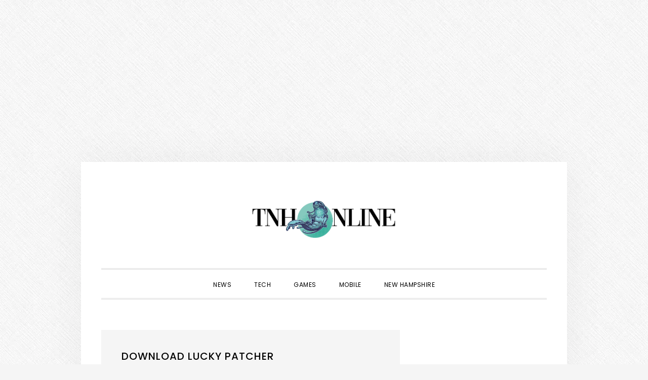

--- FILE ---
content_type: text/html; charset=UTF-8
request_url: https://www.tnhonline.com/tag/download-lucky-patcher/
body_size: 11144
content:
<!DOCTYPE html>
<html lang="en-US">
<head >
<meta charset="UTF-8" />
<meta name="viewport" content="width=device-width, initial-scale=1" />
<meta name='robots' content='noindex, follow' />

	<!-- This site is optimized with the Yoast SEO Premium plugin v21.6 (Yoast SEO v22.7) - https://yoast.com/wordpress/plugins/seo/ -->
	<title>download lucky patcher Archives | TNH Online</title>
	<meta property="og:locale" content="en_US" />
	<meta property="og:type" content="article" />
	<meta property="og:title" content="download lucky patcher Archives" />
	<meta property="og:url" content="https://www.tnhonline.com/tag/download-lucky-patcher/" />
	<meta property="og:site_name" content="TNH Online" />
	<meta property="og:image" content="https://www.tnhonline.com/wp-content/uploads/2018/08/tnh-fb.png" />
	<meta property="og:image:width" content="512" />
	<meta property="og:image:height" content="512" />
	<meta property="og:image:type" content="image/png" />
	<meta name="twitter:card" content="summary_large_image" />
	<meta name="twitter:site" content="@tnhonline" />
	<script type="application/ld+json" class="yoast-schema-graph">{"@context":"https://schema.org","@graph":[{"@type":"CollectionPage","@id":"https://www.tnhonline.com/tag/download-lucky-patcher/","url":"https://www.tnhonline.com/tag/download-lucky-patcher/","name":"download lucky patcher Archives | TNH Online","isPartOf":{"@id":"https://www.tnhonline.com/#website"},"primaryImageOfPage":{"@id":"https://www.tnhonline.com/tag/download-lucky-patcher/#primaryimage"},"image":{"@id":"https://www.tnhonline.com/tag/download-lucky-patcher/#primaryimage"},"thumbnailUrl":"https://www.tnhonline.com/wp-content/uploads/2018/03/Lucky-Patcher-Original-Full-Version-APK-Download-e1522256855232.jpeg","breadcrumb":{"@id":"https://www.tnhonline.com/tag/download-lucky-patcher/#breadcrumb"},"inLanguage":"en-US"},{"@type":"ImageObject","inLanguage":"en-US","@id":"https://www.tnhonline.com/tag/download-lucky-patcher/#primaryimage","url":"https://www.tnhonline.com/wp-content/uploads/2018/03/Lucky-Patcher-Original-Full-Version-APK-Download-e1522256855232.jpeg","contentUrl":"https://www.tnhonline.com/wp-content/uploads/2018/03/Lucky-Patcher-Original-Full-Version-APK-Download-e1522256855232.jpeg","width":1028,"height":595,"caption":"Lucky Patcher Original Full Version APK Download"},{"@type":"BreadcrumbList","@id":"https://www.tnhonline.com/tag/download-lucky-patcher/#breadcrumb","itemListElement":[{"@type":"ListItem","position":1,"name":"Home","item":"https://www.tnhonline.com/"},{"@type":"ListItem","position":2,"name":"download lucky patcher"}]},{"@type":"WebSite","@id":"https://www.tnhonline.com/#website","url":"https://www.tnhonline.com/","name":"TNH Online","description":"Disrupting the Disruptors","publisher":{"@id":"https://www.tnhonline.com/#organization"},"potentialAction":[{"@type":"SearchAction","target":{"@type":"EntryPoint","urlTemplate":"https://www.tnhonline.com/?s={search_term_string}"},"query-input":"required name=search_term_string"}],"inLanguage":"en-US"},{"@type":"Organization","@id":"https://www.tnhonline.com/#organization","name":"The New Hampshire","url":"https://www.tnhonline.com/","logo":{"@type":"ImageObject","inLanguage":"en-US","@id":"https://www.tnhonline.com/#/schema/logo/image/","url":"https://www.tnhonline.com/wp-content/uploads/2019/05/tnhonline-schema-1.png","contentUrl":"https://www.tnhonline.com/wp-content/uploads/2019/05/tnhonline-schema-1.png","width":600,"height":60,"caption":"The New Hampshire"},"image":{"@id":"https://www.tnhonline.com/#/schema/logo/image/"},"sameAs":["https://www.facebook.com/tnhonline/","https://x.com/tnhonline"]}]}</script>
	<!-- / Yoast SEO Premium plugin. -->


<link rel='dns-prefetch' href='//www.googletagmanager.com' />
<link rel='dns-prefetch' href='//fonts.googleapis.com' />
<link rel='dns-prefetch' href='//code.ionicframework.com' />
<link rel="alternate" type="application/rss+xml" title="TNH Online &raquo; Feed" href="https://www.tnhonline.com/feed/" />
<link rel="alternate" type="application/rss+xml" title="TNH Online &raquo; Comments Feed" href="https://www.tnhonline.com/comments/feed/" />
<link rel="alternate" type="application/rss+xml" title="TNH Online &raquo; download lucky patcher Tag Feed" href="https://www.tnhonline.com/tag/download-lucky-patcher/feed/" />
<script type="text/javascript">
/* <![CDATA[ */
window._wpemojiSettings = {"baseUrl":"https:\/\/s.w.org\/images\/core\/emoji\/14.0.0\/72x72\/","ext":".png","svgUrl":"https:\/\/s.w.org\/images\/core\/emoji\/14.0.0\/svg\/","svgExt":".svg","source":{"concatemoji":"https:\/\/www.tnhonline.com\/wp-includes\/js\/wp-emoji-release.min.js?ver=6.4.7"}};
/*! This file is auto-generated */
!function(i,n){var o,s,e;function c(e){try{var t={supportTests:e,timestamp:(new Date).valueOf()};sessionStorage.setItem(o,JSON.stringify(t))}catch(e){}}function p(e,t,n){e.clearRect(0,0,e.canvas.width,e.canvas.height),e.fillText(t,0,0);var t=new Uint32Array(e.getImageData(0,0,e.canvas.width,e.canvas.height).data),r=(e.clearRect(0,0,e.canvas.width,e.canvas.height),e.fillText(n,0,0),new Uint32Array(e.getImageData(0,0,e.canvas.width,e.canvas.height).data));return t.every(function(e,t){return e===r[t]})}function u(e,t,n){switch(t){case"flag":return n(e,"\ud83c\udff3\ufe0f\u200d\u26a7\ufe0f","\ud83c\udff3\ufe0f\u200b\u26a7\ufe0f")?!1:!n(e,"\ud83c\uddfa\ud83c\uddf3","\ud83c\uddfa\u200b\ud83c\uddf3")&&!n(e,"\ud83c\udff4\udb40\udc67\udb40\udc62\udb40\udc65\udb40\udc6e\udb40\udc67\udb40\udc7f","\ud83c\udff4\u200b\udb40\udc67\u200b\udb40\udc62\u200b\udb40\udc65\u200b\udb40\udc6e\u200b\udb40\udc67\u200b\udb40\udc7f");case"emoji":return!n(e,"\ud83e\udef1\ud83c\udffb\u200d\ud83e\udef2\ud83c\udfff","\ud83e\udef1\ud83c\udffb\u200b\ud83e\udef2\ud83c\udfff")}return!1}function f(e,t,n){var r="undefined"!=typeof WorkerGlobalScope&&self instanceof WorkerGlobalScope?new OffscreenCanvas(300,150):i.createElement("canvas"),a=r.getContext("2d",{willReadFrequently:!0}),o=(a.textBaseline="top",a.font="600 32px Arial",{});return e.forEach(function(e){o[e]=t(a,e,n)}),o}function t(e){var t=i.createElement("script");t.src=e,t.defer=!0,i.head.appendChild(t)}"undefined"!=typeof Promise&&(o="wpEmojiSettingsSupports",s=["flag","emoji"],n.supports={everything:!0,everythingExceptFlag:!0},e=new Promise(function(e){i.addEventListener("DOMContentLoaded",e,{once:!0})}),new Promise(function(t){var n=function(){try{var e=JSON.parse(sessionStorage.getItem(o));if("object"==typeof e&&"number"==typeof e.timestamp&&(new Date).valueOf()<e.timestamp+604800&&"object"==typeof e.supportTests)return e.supportTests}catch(e){}return null}();if(!n){if("undefined"!=typeof Worker&&"undefined"!=typeof OffscreenCanvas&&"undefined"!=typeof URL&&URL.createObjectURL&&"undefined"!=typeof Blob)try{var e="postMessage("+f.toString()+"("+[JSON.stringify(s),u.toString(),p.toString()].join(",")+"));",r=new Blob([e],{type:"text/javascript"}),a=new Worker(URL.createObjectURL(r),{name:"wpTestEmojiSupports"});return void(a.onmessage=function(e){c(n=e.data),a.terminate(),t(n)})}catch(e){}c(n=f(s,u,p))}t(n)}).then(function(e){for(var t in e)n.supports[t]=e[t],n.supports.everything=n.supports.everything&&n.supports[t],"flag"!==t&&(n.supports.everythingExceptFlag=n.supports.everythingExceptFlag&&n.supports[t]);n.supports.everythingExceptFlag=n.supports.everythingExceptFlag&&!n.supports.flag,n.DOMReady=!1,n.readyCallback=function(){n.DOMReady=!0}}).then(function(){return e}).then(function(){var e;n.supports.everything||(n.readyCallback(),(e=n.source||{}).concatemoji?t(e.concatemoji):e.wpemoji&&e.twemoji&&(t(e.twemoji),t(e.wpemoji)))}))}((window,document),window._wpemojiSettings);
/* ]]> */
</script>
<link rel='alternate stylesheet' id='powerkit-icons-css' href='https://www.tnhonline.com/wp-content/plugins/powerkit/assets/fonts/powerkit-icons.woff?ver=2.9.3' type='text/css' as='font' type='font/wof' crossorigin />
<link rel='stylesheet' id='powerkit-css' href='https://www.tnhonline.com/wp-content/plugins/powerkit/assets/css/powerkit.css?ver=2.9.3' type='text/css' media='all' />
<link rel='stylesheet' id='daily-dish-pro-css' href='https://www.tnhonline.com/wp-content/themes/daily-dish-pro/style.css?ver=2.0.0' type='text/css' media='all' />
<style id='daily-dish-pro-inline-css' type='text/css'>


		a,
		p.entry-meta a:focus,
		p.entry-meta a:hover,
		.breadcrumb a:focus,
		.breadcrumb a:hover,
		.entry-title a:focus,
		.entry-title a:hover,
		.genesis-nav-menu a:focus,
		.genesis-nav-menu a:hover,
		.genesis-nav-menu .current-menu-item > a,
		.nav-primary .genesis-nav-menu .sub-menu a:focus,
		.nav-primary .genesis-nav-menu .sub-menu a:hover,
		.nav-secondary .genesis-nav-menu .sub-menu a:focus,
		.nav-secondary .genesis-nav-menu .sub-menu a:hover,
		.nav-secondary .genesis-nav-menu .sub-menu .current-menu-item > a:focus,
		.nav-secondary .genesis-nav-menu .sub-menu .current-menu-item > a:hover,
		.nav-secondary .genesis-nav-menu a:focus,
		.nav-secondary .genesis-nav-menu a:hover,
		.site-footer a:focus,
		.site-footer a:hover {
			color: #026ce5;
		}

		@media only screen and ( max-width: 768px ) {
			.genesis-responsive-menu .genesis-nav-menu a:focus,
			.genesis-responsive-menu .genesis-nav-menu a:hover,
			.genesis-responsive-menu .genesis-nav-menu .sub-menu .menu-item a:focus,
			.genesis-responsive-menu .genesis-nav-menu .sub-menu .menu-item a:hover,
			.menu-toggle:focus,
			.menu-toggle:hover,
			.nav-primary .sub-menu-toggle:focus,
			.nav-primary .sub-menu-toggle:hover,
			.sub-menu-toggle:focus,
			.sub-menu-toggle:hover,
			#genesis-mobile-nav-primary:focus,
			#genesis-mobile-nav-primary:hover {
				color: #026ce5;
			}
		}

		

		button:focus,
		button:hover,
		button.secondary,
		input[type="button"].secondary,
		input[type="button"]:focus,
		input[type="button"]:hover,
		input[type="reset"]:focus,
		input[type="reset"]:hover,
		input[type="reset"].secondary,
		input[type="submit"]:focus,
		input[type="submit"]:hover,
		input[type="submit"].secondary,
		.archive-pagination li a:focus,
		.archive-pagination li a:hover,
		.archive-pagination .active a,
		.button:focus,
		.button:hover,
		.button.secondary,
		.entry-content .button:focus,
		.entry-content .button:hover,
		.enews-widget input[type="submit"]:focus,
		.enews-widget input[type="submit"]:hover {
			background-color: #02d6a4;
			color: #333333;
		}

		.nav-primary .genesis-nav-menu .sub-menu a:focus,
		.nav-primary .genesis-nav-menu .sub-menu a:hover,
		.nav-primary .genesis-nav-menu .sub-menu .current-menu-item > a:focus,
		.nav-primary .genesis-nav-menu .sub-menu .current-menu-item > a:hover,
		.nav-secondary .genesis-nav-menu a:focus,
		.nav-secondary .genesis-nav-menu a:hover,
		.nav-secondary .genesis-nav-menu .current-menu-item > a,
		.nav-secondary .genesis-nav-menu .sub-menu .current-menu-item > a:focus,
		.nav-secondary .genesis-nav-menu .sub-menu .current-menu-item > a:hover {
			color: #02d6a4;
		}

		@media only screen and ( max-width: 768px ) {
			.nav-secondary.genesis-responsive-menu .genesis-nav-menu .sub-menu .menu-item a:focus,
			.nav-secondary.genesis-responsive-menu .genesis-nav-menu .sub-menu .menu-item a:hover,
			.nav-secondary .sub-menu-toggle:focus,
			.nav-secondary .sub-menu-toggle:hover,
			#genesis-mobile-nav-secondary:focus,
			#genesis-mobile-nav-secondary:hover {
				color: #02d6a4;
			}
		}
		
</style>
<style id='wp-emoji-styles-inline-css' type='text/css'>

	img.wp-smiley, img.emoji {
		display: inline !important;
		border: none !important;
		box-shadow: none !important;
		height: 1em !important;
		width: 1em !important;
		margin: 0 0.07em !important;
		vertical-align: -0.1em !important;
		background: none !important;
		padding: 0 !important;
	}
</style>
<link rel='stylesheet' id='wp-block-library-css' href='https://www.tnhonline.com/wp-includes/css/dist/block-library/style.min.css?ver=6.4.7' type='text/css' media='all' />
<style id='classic-theme-styles-inline-css' type='text/css'>
/*! This file is auto-generated */
.wp-block-button__link{color:#fff;background-color:#32373c;border-radius:9999px;box-shadow:none;text-decoration:none;padding:calc(.667em + 2px) calc(1.333em + 2px);font-size:1.125em}.wp-block-file__button{background:#32373c;color:#fff;text-decoration:none}
</style>
<style id='global-styles-inline-css' type='text/css'>
body{--wp--preset--color--black: #000000;--wp--preset--color--cyan-bluish-gray: #abb8c3;--wp--preset--color--white: #ffffff;--wp--preset--color--pale-pink: #f78da7;--wp--preset--color--vivid-red: #cf2e2e;--wp--preset--color--luminous-vivid-orange: #ff6900;--wp--preset--color--luminous-vivid-amber: #fcb900;--wp--preset--color--light-green-cyan: #7bdcb5;--wp--preset--color--vivid-green-cyan: #00d084;--wp--preset--color--pale-cyan-blue: #8ed1fc;--wp--preset--color--vivid-cyan-blue: #0693e3;--wp--preset--color--vivid-purple: #9b51e0;--wp--preset--gradient--vivid-cyan-blue-to-vivid-purple: linear-gradient(135deg,rgba(6,147,227,1) 0%,rgb(155,81,224) 100%);--wp--preset--gradient--light-green-cyan-to-vivid-green-cyan: linear-gradient(135deg,rgb(122,220,180) 0%,rgb(0,208,130) 100%);--wp--preset--gradient--luminous-vivid-amber-to-luminous-vivid-orange: linear-gradient(135deg,rgba(252,185,0,1) 0%,rgba(255,105,0,1) 100%);--wp--preset--gradient--luminous-vivid-orange-to-vivid-red: linear-gradient(135deg,rgba(255,105,0,1) 0%,rgb(207,46,46) 100%);--wp--preset--gradient--very-light-gray-to-cyan-bluish-gray: linear-gradient(135deg,rgb(238,238,238) 0%,rgb(169,184,195) 100%);--wp--preset--gradient--cool-to-warm-spectrum: linear-gradient(135deg,rgb(74,234,220) 0%,rgb(151,120,209) 20%,rgb(207,42,186) 40%,rgb(238,44,130) 60%,rgb(251,105,98) 80%,rgb(254,248,76) 100%);--wp--preset--gradient--blush-light-purple: linear-gradient(135deg,rgb(255,206,236) 0%,rgb(152,150,240) 100%);--wp--preset--gradient--blush-bordeaux: linear-gradient(135deg,rgb(254,205,165) 0%,rgb(254,45,45) 50%,rgb(107,0,62) 100%);--wp--preset--gradient--luminous-dusk: linear-gradient(135deg,rgb(255,203,112) 0%,rgb(199,81,192) 50%,rgb(65,88,208) 100%);--wp--preset--gradient--pale-ocean: linear-gradient(135deg,rgb(255,245,203) 0%,rgb(182,227,212) 50%,rgb(51,167,181) 100%);--wp--preset--gradient--electric-grass: linear-gradient(135deg,rgb(202,248,128) 0%,rgb(113,206,126) 100%);--wp--preset--gradient--midnight: linear-gradient(135deg,rgb(2,3,129) 0%,rgb(40,116,252) 100%);--wp--preset--font-size--small: 13px;--wp--preset--font-size--medium: 20px;--wp--preset--font-size--large: 36px;--wp--preset--font-size--x-large: 42px;--wp--preset--spacing--20: 0.44rem;--wp--preset--spacing--30: 0.67rem;--wp--preset--spacing--40: 1rem;--wp--preset--spacing--50: 1.5rem;--wp--preset--spacing--60: 2.25rem;--wp--preset--spacing--70: 3.38rem;--wp--preset--spacing--80: 5.06rem;--wp--preset--shadow--natural: 6px 6px 9px rgba(0, 0, 0, 0.2);--wp--preset--shadow--deep: 12px 12px 50px rgba(0, 0, 0, 0.4);--wp--preset--shadow--sharp: 6px 6px 0px rgba(0, 0, 0, 0.2);--wp--preset--shadow--outlined: 6px 6px 0px -3px rgba(255, 255, 255, 1), 6px 6px rgba(0, 0, 0, 1);--wp--preset--shadow--crisp: 6px 6px 0px rgba(0, 0, 0, 1);}:where(.is-layout-flex){gap: 0.5em;}:where(.is-layout-grid){gap: 0.5em;}body .is-layout-flow > .alignleft{float: left;margin-inline-start: 0;margin-inline-end: 2em;}body .is-layout-flow > .alignright{float: right;margin-inline-start: 2em;margin-inline-end: 0;}body .is-layout-flow > .aligncenter{margin-left: auto !important;margin-right: auto !important;}body .is-layout-constrained > .alignleft{float: left;margin-inline-start: 0;margin-inline-end: 2em;}body .is-layout-constrained > .alignright{float: right;margin-inline-start: 2em;margin-inline-end: 0;}body .is-layout-constrained > .aligncenter{margin-left: auto !important;margin-right: auto !important;}body .is-layout-constrained > :where(:not(.alignleft):not(.alignright):not(.alignfull)){max-width: var(--wp--style--global--content-size);margin-left: auto !important;margin-right: auto !important;}body .is-layout-constrained > .alignwide{max-width: var(--wp--style--global--wide-size);}body .is-layout-flex{display: flex;}body .is-layout-flex{flex-wrap: wrap;align-items: center;}body .is-layout-flex > *{margin: 0;}body .is-layout-grid{display: grid;}body .is-layout-grid > *{margin: 0;}:where(.wp-block-columns.is-layout-flex){gap: 2em;}:where(.wp-block-columns.is-layout-grid){gap: 2em;}:where(.wp-block-post-template.is-layout-flex){gap: 1.25em;}:where(.wp-block-post-template.is-layout-grid){gap: 1.25em;}.has-black-color{color: var(--wp--preset--color--black) !important;}.has-cyan-bluish-gray-color{color: var(--wp--preset--color--cyan-bluish-gray) !important;}.has-white-color{color: var(--wp--preset--color--white) !important;}.has-pale-pink-color{color: var(--wp--preset--color--pale-pink) !important;}.has-vivid-red-color{color: var(--wp--preset--color--vivid-red) !important;}.has-luminous-vivid-orange-color{color: var(--wp--preset--color--luminous-vivid-orange) !important;}.has-luminous-vivid-amber-color{color: var(--wp--preset--color--luminous-vivid-amber) !important;}.has-light-green-cyan-color{color: var(--wp--preset--color--light-green-cyan) !important;}.has-vivid-green-cyan-color{color: var(--wp--preset--color--vivid-green-cyan) !important;}.has-pale-cyan-blue-color{color: var(--wp--preset--color--pale-cyan-blue) !important;}.has-vivid-cyan-blue-color{color: var(--wp--preset--color--vivid-cyan-blue) !important;}.has-vivid-purple-color{color: var(--wp--preset--color--vivid-purple) !important;}.has-black-background-color{background-color: var(--wp--preset--color--black) !important;}.has-cyan-bluish-gray-background-color{background-color: var(--wp--preset--color--cyan-bluish-gray) !important;}.has-white-background-color{background-color: var(--wp--preset--color--white) !important;}.has-pale-pink-background-color{background-color: var(--wp--preset--color--pale-pink) !important;}.has-vivid-red-background-color{background-color: var(--wp--preset--color--vivid-red) !important;}.has-luminous-vivid-orange-background-color{background-color: var(--wp--preset--color--luminous-vivid-orange) !important;}.has-luminous-vivid-amber-background-color{background-color: var(--wp--preset--color--luminous-vivid-amber) !important;}.has-light-green-cyan-background-color{background-color: var(--wp--preset--color--light-green-cyan) !important;}.has-vivid-green-cyan-background-color{background-color: var(--wp--preset--color--vivid-green-cyan) !important;}.has-pale-cyan-blue-background-color{background-color: var(--wp--preset--color--pale-cyan-blue) !important;}.has-vivid-cyan-blue-background-color{background-color: var(--wp--preset--color--vivid-cyan-blue) !important;}.has-vivid-purple-background-color{background-color: var(--wp--preset--color--vivid-purple) !important;}.has-black-border-color{border-color: var(--wp--preset--color--black) !important;}.has-cyan-bluish-gray-border-color{border-color: var(--wp--preset--color--cyan-bluish-gray) !important;}.has-white-border-color{border-color: var(--wp--preset--color--white) !important;}.has-pale-pink-border-color{border-color: var(--wp--preset--color--pale-pink) !important;}.has-vivid-red-border-color{border-color: var(--wp--preset--color--vivid-red) !important;}.has-luminous-vivid-orange-border-color{border-color: var(--wp--preset--color--luminous-vivid-orange) !important;}.has-luminous-vivid-amber-border-color{border-color: var(--wp--preset--color--luminous-vivid-amber) !important;}.has-light-green-cyan-border-color{border-color: var(--wp--preset--color--light-green-cyan) !important;}.has-vivid-green-cyan-border-color{border-color: var(--wp--preset--color--vivid-green-cyan) !important;}.has-pale-cyan-blue-border-color{border-color: var(--wp--preset--color--pale-cyan-blue) !important;}.has-vivid-cyan-blue-border-color{border-color: var(--wp--preset--color--vivid-cyan-blue) !important;}.has-vivid-purple-border-color{border-color: var(--wp--preset--color--vivid-purple) !important;}.has-vivid-cyan-blue-to-vivid-purple-gradient-background{background: var(--wp--preset--gradient--vivid-cyan-blue-to-vivid-purple) !important;}.has-light-green-cyan-to-vivid-green-cyan-gradient-background{background: var(--wp--preset--gradient--light-green-cyan-to-vivid-green-cyan) !important;}.has-luminous-vivid-amber-to-luminous-vivid-orange-gradient-background{background: var(--wp--preset--gradient--luminous-vivid-amber-to-luminous-vivid-orange) !important;}.has-luminous-vivid-orange-to-vivid-red-gradient-background{background: var(--wp--preset--gradient--luminous-vivid-orange-to-vivid-red) !important;}.has-very-light-gray-to-cyan-bluish-gray-gradient-background{background: var(--wp--preset--gradient--very-light-gray-to-cyan-bluish-gray) !important;}.has-cool-to-warm-spectrum-gradient-background{background: var(--wp--preset--gradient--cool-to-warm-spectrum) !important;}.has-blush-light-purple-gradient-background{background: var(--wp--preset--gradient--blush-light-purple) !important;}.has-blush-bordeaux-gradient-background{background: var(--wp--preset--gradient--blush-bordeaux) !important;}.has-luminous-dusk-gradient-background{background: var(--wp--preset--gradient--luminous-dusk) !important;}.has-pale-ocean-gradient-background{background: var(--wp--preset--gradient--pale-ocean) !important;}.has-electric-grass-gradient-background{background: var(--wp--preset--gradient--electric-grass) !important;}.has-midnight-gradient-background{background: var(--wp--preset--gradient--midnight) !important;}.has-small-font-size{font-size: var(--wp--preset--font-size--small) !important;}.has-medium-font-size{font-size: var(--wp--preset--font-size--medium) !important;}.has-large-font-size{font-size: var(--wp--preset--font-size--large) !important;}.has-x-large-font-size{font-size: var(--wp--preset--font-size--x-large) !important;}
.wp-block-navigation a:where(:not(.wp-element-button)){color: inherit;}
:where(.wp-block-post-template.is-layout-flex){gap: 1.25em;}:where(.wp-block-post-template.is-layout-grid){gap: 1.25em;}
:where(.wp-block-columns.is-layout-flex){gap: 2em;}:where(.wp-block-columns.is-layout-grid){gap: 2em;}
.wp-block-pullquote{font-size: 1.5em;line-height: 1.6;}
</style>
<link rel='stylesheet' id='powerkit-lazyload-css' href='https://www.tnhonline.com/wp-content/plugins/powerkit/modules/lazyload/public/css/public-powerkit-lazyload.css?ver=2.9.3' type='text/css' media='all' />
<link rel='stylesheet' id='daily-dish-google-fonts-css' href='//fonts.googleapis.com/css?family=Cormorant%3A400%2C400i%2C700%2C700i%7CPoppins%3A300%2C400%2C500%2C700&#038;ver=2.0.0' type='text/css' media='all' />
<link rel='stylesheet' id='daily-dish-ionicons-css' href='//code.ionicframework.com/ionicons/2.0.1/css/ionicons.min.css?ver=2.0.0' type='text/css' media='all' />
<link rel='stylesheet' id='searchwp-forms-css' href='https://www.tnhonline.com/wp-content/plugins/searchwp-live-ajax-search/assets/styles/frontend/search-forms.css?ver=1.8.2' type='text/css' media='all' />
<link rel='stylesheet' id='searchwp-live-search-css' href='https://www.tnhonline.com/wp-content/plugins/searchwp-live-ajax-search/assets/styles/style.css?ver=1.8.2' type='text/css' media='all' />
<style id='searchwp-live-search-inline-css' type='text/css'>
.searchwp-live-search-result .searchwp-live-search-result--title a {
  font-size: 16px;
}
.searchwp-live-search-result .searchwp-live-search-result--price {
  font-size: 14px;
}
.searchwp-live-search-result .searchwp-live-search-result--add-to-cart .button {
  font-size: 14px;
}

</style>
<script type="text/javascript" src="https://www.tnhonline.com/wp-includes/js/jquery/jquery.min.js?ver=3.7.1" id="jquery-core-js"></script>
<script type="text/javascript" src="https://www.tnhonline.com/wp-includes/js/jquery/jquery-migrate.min.js?ver=3.4.1" id="jquery-migrate-js"></script>

<!-- Google tag (gtag.js) snippet added by Site Kit -->
<!-- Google Analytics snippet added by Site Kit -->
<script type="text/javascript" src="https://www.googletagmanager.com/gtag/js?id=G-01EJXNCF2J" id="google_gtagjs-js" async></script>
<script type="text/javascript" id="google_gtagjs-js-after">
/* <![CDATA[ */
window.dataLayer = window.dataLayer || [];function gtag(){dataLayer.push(arguments);}
gtag("set","linker",{"domains":["www.tnhonline.com"]});
gtag("js", new Date());
gtag("set", "developer_id.dZTNiMT", true);
gtag("config", "G-01EJXNCF2J");
/* ]]> */
</script>
<link rel="https://api.w.org/" href="https://www.tnhonline.com/wp-json/" /><link rel="alternate" type="application/json" href="https://www.tnhonline.com/wp-json/wp/v2/tags/2689" /><link rel="EditURI" type="application/rsd+xml" title="RSD" href="https://www.tnhonline.com/xmlrpc.php?rsd" />
<meta name="generator" content="WordPress 6.4.7" />
<meta name="generator" content="Site Kit by Google 1.170.0" />		<link rel="manifest" href="https://www.tnhonline.com/wp-json/wp/v2/web-app-manifest">
					<meta name="theme-color" content="#f5f5f5">
								<meta name="apple-mobile-web-app-capable" content="yes">
				<meta name="mobile-web-app-capable" content="yes">

				<link rel="apple-touch-startup-image" href="https://www.tnhonline.com/wp-content/uploads/2019/02/cropped-tnh-fb-1-300x300.png">

				<meta name="apple-mobile-web-app-title" content="TNH Online">
		<meta name="application-name" content="TNH Online">
		<style type="text/css">.site-title a { background: url(https://www.tnhonline.com/wp-content/uploads/2018/08/site-logo.png) no-repeat !important; }</style>
<style type="text/css">.recentcomments a{display:inline !important;padding:0 !important;margin:0 !important;}</style><style type="text/css" id="custom-background-css">
body.custom-background { background-image: url("https://www.tnhonline.com/wp-content/themes/daily-dish-pro/images/bg.png"); background-position: left top; background-size: auto; background-repeat: repeat; background-attachment: fixed; }
</style>
	<link rel="icon" href="https://www.tnhonline.com/wp-content/uploads/2019/02/cropped-tnh-fb-1-150x150.png" sizes="32x32" />
<link rel="icon" href="https://www.tnhonline.com/wp-content/uploads/2019/02/cropped-tnh-fb-1-300x300.png" sizes="192x192" />
<link rel="apple-touch-icon" href="https://www.tnhonline.com/wp-content/uploads/2019/02/cropped-tnh-fb-1-300x300.png" />
<meta name="msapplication-TileImage" content="https://www.tnhonline.com/wp-content/uploads/2019/02/cropped-tnh-fb-1-300x300.png" />
<style id="kirki-inline-styles"></style></head>
<body class="archive tag tag-download-lucky-patcher tag-2689 custom-background custom-header header-image header-full-width content-sidebar genesis-breadcrumbs-hidden genesis-footer-widgets-hidden"><div class="before-header"><div class="wrap"><section id="custom_html-5" class="widget_text widget widget_custom_html"><div class="widget_text widget-wrap"><div class="textwidget custom-html-widget"><script async src="https://pagead2.googlesyndication.com/pagead/js/adsbygoogle.js"></script>
<!-- Display Horizontal -->
<ins class="adsbygoogle"
     style="display:block"
     data-ad-client="ca-pub-0148039151175228"
     data-ad-slot="1019006424"
     data-ad-format="auto"
     data-full-width-responsive="true"></ins>
<script>
     (adsbygoogle = window.adsbygoogle || []).push({});
</script></div></div></section>
</div></div><div class="site-container"><ul class="genesis-skip-link"><li><a href="#genesis-nav-primary" class="screen-reader-shortcut"> Skip to primary navigation</a></li><li><a href="#genesis-content" class="screen-reader-shortcut"> Skip to main content</a></li><li><a href="#genesis-sidebar-primary" class="screen-reader-shortcut"> Skip to primary sidebar</a></li></ul><header class="site-header"><div class="wrap"><div class="title-area"><p class="site-title"><a href="https://www.tnhonline.com/">TNH Online</a></p><p class="site-description">Disrupting the Disruptors</p></div></div></header><div class="menu-wrap"><nav class="nav-primary" aria-label="Main" id="genesis-nav-primary"><div class="wrap"><ul id="menu-main-menu" class="menu genesis-nav-menu menu-primary js-superfish"><li id="menu-item-11510" class="menu-item menu-item-type-taxonomy menu-item-object-category menu-item-11510"><a href="https://www.tnhonline.com/news/"><span >News</span></a></li>
<li id="menu-item-10472" class="menu-item menu-item-type-taxonomy menu-item-object-category menu-item-10472"><a href="https://www.tnhonline.com/tech/"><span >Tech</span></a></li>
<li id="menu-item-10467" class="menu-item menu-item-type-taxonomy menu-item-object-category menu-item-10467"><a href="https://www.tnhonline.com/games/"><span >Games</span></a></li>
<li id="menu-item-10468" class="menu-item menu-item-type-taxonomy menu-item-object-category menu-item-10468"><a href="https://www.tnhonline.com/mobile/"><span >Mobile</span></a></li>
<li id="menu-item-11789" class="menu-item menu-item-type-taxonomy menu-item-object-category menu-item-11789"><a href="https://www.tnhonline.com/new-hampshire/"><span >New Hampshire</span></a></li>
</ul></div></nav></div><div class="site-inner"><div class="content-sidebar-wrap"><main class="content" id="genesis-content"><div class="archive-description taxonomy-archive-description taxonomy-description"><h1 class="archive-title">download lucky patcher</h1></div><article class="post-9603 post type-post status-publish format-standard has-post-thumbnail category-apps tag-android tag-download-lucky-patcher tag-lucky-patcher entry" aria-label="Installing Lucky Patcher on ANY Android Phone (Download Links Here)"><header class="entry-header"><h2 class="entry-title"><a class="entry-title-link" rel="bookmark" href="https://www.tnhonline.com/2018/08/29/install-lucky-patcher-with-download-links/">Installing Lucky Patcher on ANY Android Phone (Download Links Here)</a></h2>
<p class="entry-meta"><span class="entry-author"><a href="https://www.tnhonline.com/author/tnhonline/" class="entry-author-link" rel="author"><span class="entry-author-name">TNH Online</span></a></span> &middot; <time class="entry-time">August 29, 2018</time> &middot; <span class="entry-comments-link"><a href="https://www.tnhonline.com/2018/08/29/install-lucky-patcher-with-download-links/#respond">Leave a Comment</a></span> </p></header><div class="entry-content"><a class="entry-image-link" href="https://www.tnhonline.com/2018/08/29/install-lucky-patcher-with-download-links/" aria-hidden="true" tabindex="-1"><img width="340" height="197" src="[data-uri]" class="alignleft post-image entry-image pk-lazyload" alt="Lucky Patcher Original Full Version APK Download" decoding="async" data-pk-sizes="auto" data-ls-sizes="(max-width: 340px) 100vw, 340px" data-pk-src="https://www.tnhonline.com/wp-content/uploads/2018/03/Lucky-Patcher-Original-Full-Version-APK-Download-e1522256855232.jpeg" data-pk-srcset="https://www.tnhonline.com/wp-content/uploads/2018/03/Lucky-Patcher-Original-Full-Version-APK-Download-e1522256855232.jpeg 1028w, https://www.tnhonline.com/wp-content/uploads/2018/03/Lucky-Patcher-Original-Full-Version-APK-Download-e1522256855232-800x463.jpeg 800w, https://www.tnhonline.com/wp-content/uploads/2018/03/Lucky-Patcher-Original-Full-Version-APK-Download-e1522256855232-300x174.jpeg 300w, https://www.tnhonline.com/wp-content/uploads/2018/03/Lucky-Patcher-Original-Full-Version-APK-Download-e1522256855232-768x445.jpeg 768w, https://www.tnhonline.com/wp-content/uploads/2018/03/Lucky-Patcher-Original-Full-Version-APK-Download-e1522256855232-313x181.jpeg 313w" /></a><p>It’s every Android lover’s dream to be able to take full control of different Android games and apps installed on their phones. Most specifically, Android users and gamers would really love it if they could get rid of ads that pop up in the middle of their game or be able to &#x02026; <a href="https://www.tnhonline.com/2018/08/29/install-lucky-patcher-with-download-links/" class="more-link">[Read more...] <span class="screen-reader-text">about Installing Lucky Patcher on ANY Android Phone (Download Links Here)</span></a></p></div><footer class="entry-footer"><p class="entry-meta"><span class="entry-categories">Filed Under: <a href="https://www.tnhonline.com/apps/" rel="category tag">Apps</a></span> <span class="entry-tags">Tagged With: <a href="https://www.tnhonline.com/tag/android/" rel="tag">Android</a>, <a href="https://www.tnhonline.com/tag/download-lucky-patcher/" rel="tag">download lucky patcher</a>, <a href="https://www.tnhonline.com/tag/lucky-patcher/" rel="tag">Lucky Patcher</a></span></p></footer></article><article class="post-10432 post type-post status-publish format-standard has-post-thumbnail category-apps category-tech tag-download-lucky-patcher tag-google-play-store tag-lucky-patcher tag-lucky-patcher-download entry" aria-label="Important Things To Ponder When Deciding To Download Lucky Patcher Or Not"><header class="entry-header"><h2 class="entry-title"><a class="entry-title-link" rel="bookmark" href="https://www.tnhonline.com/2018/08/11/important-things-to-ponder-when-deciding-to-download-lucky-patcher-or-not/">Important Things To Ponder When Deciding To Download Lucky Patcher Or Not</a></h2>
<p class="entry-meta"><span class="entry-author"><a href="https://www.tnhonline.com/author/tnhonline/" class="entry-author-link" rel="author"><span class="entry-author-name">TNH Online</span></a></span> &middot; <time class="entry-time">August 11, 2018</time> &middot; <span class="entry-comments-link"><a href="https://www.tnhonline.com/2018/08/11/important-things-to-ponder-when-deciding-to-download-lucky-patcher-or-not/#respond">Leave a Comment</a></span> </p></header><div class="entry-content"><a class="entry-image-link" href="https://www.tnhonline.com/2018/08/11/important-things-to-ponder-when-deciding-to-download-lucky-patcher-or-not/" aria-hidden="true" tabindex="-1"><img width="340" height="153" src="[data-uri]" class="alignleft post-image entry-image pk-lazyload" alt="Lucky Patcher" decoding="async" loading="lazy" data-pk-sizes="auto" data-ls-sizes="(max-width: 340px) 100vw, 340px" data-pk-src="https://www.tnhonline.com/wp-content/uploads/2018/08/sbenny.com_Lucky_Patcher.jpg" data-pk-srcset="https://www.tnhonline.com/wp-content/uploads/2018/08/sbenny.com_Lucky_Patcher.jpg 592w, https://www.tnhonline.com/wp-content/uploads/2018/08/sbenny.com_Lucky_Patcher-300x135.jpg 300w, https://www.tnhonline.com/wp-content/uploads/2018/08/sbenny.com_Lucky_Patcher-313x141.jpg 313w" /></a><p>There might be some hesitations for those who haven’t tried to root their devices yet just to experience how the Lucky Patcher can be so useful for Android device users.

But that shouldn’t be the reason why you have to say no to the opportunity to take advantage of what the &#x02026; <a href="https://www.tnhonline.com/2018/08/11/important-things-to-ponder-when-deciding-to-download-lucky-patcher-or-not/" class="more-link">[Read more...] <span class="screen-reader-text">about Important Things To Ponder When Deciding To Download Lucky Patcher Or Not</span></a></p></div><footer class="entry-footer"><p class="entry-meta"><span class="entry-categories">Filed Under: <a href="https://www.tnhonline.com/apps/" rel="category tag">Apps</a>, <a href="https://www.tnhonline.com/tech/" rel="category tag">Tech</a></span> <span class="entry-tags">Tagged With: <a href="https://www.tnhonline.com/tag/download-lucky-patcher/" rel="tag">download lucky patcher</a>, <a href="https://www.tnhonline.com/tag/google-play-store/" rel="tag">Google Play Store</a>, <a href="https://www.tnhonline.com/tag/lucky-patcher/" rel="tag">Lucky Patcher</a>, <a href="https://www.tnhonline.com/tag/lucky-patcher-download/" rel="tag">Lucky Patcher Download</a></span></p></footer></article><article class="post-10057 post type-post status-publish format-standard has-post-thumbnail category-apps tag-download-lucky-patcher tag-lucky-patcher entry" aria-label="Lucky Patcher Full Version APK Original Download and Free Installation"><header class="entry-header"><h2 class="entry-title"><a class="entry-title-link" rel="bookmark" href="https://www.tnhonline.com/2018/04/29/lucky-patcher-original-full-version-apk-download-and-install-easily-2/">Lucky Patcher Full Version APK Original Download and Free Installation</a></h2>
<p class="entry-meta"><span class="entry-author"><a href="https://www.tnhonline.com/author/tnhonline/" class="entry-author-link" rel="author"><span class="entry-author-name">TNH Online</span></a></span> &middot; <time class="entry-time">April 29, 2018</time> &middot; <span class="entry-comments-link"><a href="https://www.tnhonline.com/2018/04/29/lucky-patcher-original-full-version-apk-download-and-install-easily-2/#respond">Leave a Comment</a></span> </p></header><div class="entry-content"><a class="entry-image-link" href="https://www.tnhonline.com/2018/04/29/lucky-patcher-original-full-version-apk-download-and-install-easily-2/" aria-hidden="true" tabindex="-1"><img width="340" height="183" src="[data-uri]" class="alignleft post-image entry-image pk-lazyload" alt="lucky patcher" decoding="async" loading="lazy" data-pk-sizes="auto" data-ls-sizes="(max-width: 340px) 100vw, 340px" data-pk-src="https://www.tnhonline.com/wp-content/uploads/2018/04/Lucky-Patcher-7.0.4-1.jpg" data-pk-srcset="https://www.tnhonline.com/wp-content/uploads/2018/04/Lucky-Patcher-7.0.4-1.jpg 800w, https://www.tnhonline.com/wp-content/uploads/2018/04/Lucky-Patcher-7.0.4-1-300x162.jpg 300w, https://www.tnhonline.com/wp-content/uploads/2018/04/Lucky-Patcher-7.0.4-1-768x414.jpg 768w, https://www.tnhonline.com/wp-content/uploads/2018/04/Lucky-Patcher-7.0.4-1-313x169.jpg 313w" /></a><p>Probably, you must have gotten about Lucky Patcher, but still, you might not know exactly how to make use of it. It mainly involves the rooting of your Android phone. However, even without rooting your favorite device, you are able to find ways to use this app.

Firstly, to get &#x02026; <a href="https://www.tnhonline.com/2018/04/29/lucky-patcher-original-full-version-apk-download-and-install-easily-2/" class="more-link">[Read more...] <span class="screen-reader-text">about Lucky Patcher Full Version APK Original Download and Free Installation</span></a></p></div><footer class="entry-footer"><p class="entry-meta"><span class="entry-categories">Filed Under: <a href="https://www.tnhonline.com/apps/" rel="category tag">Apps</a></span> <span class="entry-tags">Tagged With: <a href="https://www.tnhonline.com/tag/download-lucky-patcher/" rel="tag">download lucky patcher</a>, <a href="https://www.tnhonline.com/tag/lucky-patcher/" rel="tag">Lucky Patcher</a></span></p></footer></article><div class='code-block code-block-4' style='margin: 8px 0; clear: both;'>
<script async src="https://pagead2.googlesyndication.com/pagead/js/adsbygoogle.js"></script>
<ins class="adsbygoogle"
     style="display:block"
     data-ad-format="autorelaxed"
     data-ad-client="ca-pub-0148039151175228"
     data-ad-slot="5893210535"></ins>
<script>
     (adsbygoogle = window.adsbygoogle || []).push({});
</script></div>
</main><aside class="sidebar sidebar-primary widget-area" role="complementary" aria-label="Primary Sidebar" id="genesis-sidebar-primary"><h2 class="genesis-sidebar-title screen-reader-text">Primary Sidebar</h2><section id="custom_html-7" class="widget_text widget widget_custom_html"><div class="widget_text widget-wrap"><div class="textwidget custom-html-widget"><script async src="https://pagead2.googlesyndication.com/pagead/js/adsbygoogle.js"></script>
<!-- Square Display -->
<ins class="adsbygoogle"
     style="display:block"
     data-ad-client="ca-pub-0148039151175228"
     data-ad-slot="1294338592"
     data-ad-format="auto"
     data-full-width-responsive="true"></ins>
<script>
     (adsbygoogle = window.adsbygoogle || []).push({});
</script></div></div></section>
<section id="custom_html-3" class="widget_text widget widget_custom_html"><div class="widget_text widget-wrap"><h3 class="widgettitle widget-title">Share your news tips</h3>
<div class="textwidget custom-html-widget"><p>Have a news tip or source related to New Hampshire you want us to check out? Here's how to let us know:</p>

<p>Email the The New Hampshire Online (TNH Online) at tip@tnhonline.com. Please include your name and phone number and a brief report of the tip. If possible, please attach any related documents to back up your story.</p>
</div></div></section>

		<section id="recent-posts-3" class="widget widget_recent_entries"><div class="widget-wrap">
		<h3 class="widgettitle widget-title">Recent Posts</h3>

		<ul>
											<li>
					<a href="https://www.tnhonline.com/2024/12/06/sonic-tomography-unveiling-the-hidden-health-of-urban-trees/">Sonic Tomography: Unveiling the Hidden Health of Urban Trees</a>
									</li>
											<li>
					<a href="https://www.tnhonline.com/2024/05/24/sudden-oak-death-what-is-it/">Sudden Oak Death: What Is It?</a>
									</li>
											<li>
					<a href="https://www.tnhonline.com/2024/02/27/terrazzo-the-timeless-eco-friendly-flooring-solution/">Terrazzo: The Timeless, Eco-Friendly Flooring Solution</a>
									</li>
											<li>
					<a href="https://www.tnhonline.com/2023/12/08/cool-alternative-games-like-slitherio/">Cool Alternative Games Like Slither.io</a>
									</li>
											<li>
					<a href="https://www.tnhonline.com/2023/12/08/10-best-minecraft-mountain-seeds/">10 Best Minecraft Mountain Seeds</a>
									</li>
					</ul>

		</div></section>
<section id="custom_html-8" class="widget_text widget widget_custom_html"><div class="widget_text widget-wrap"><div class="textwidget custom-html-widget"><script async src="https://pagead2.googlesyndication.com/pagead/js/adsbygoogle.js"></script>
<!-- Square Display -->
<ins class="adsbygoogle"
     style="display:block"
     data-ad-client="ca-pub-0148039151175228"
     data-ad-slot="1294338592"
     data-ad-format="auto"
     data-full-width-responsive="true"></ins>
<script>
     (adsbygoogle = window.adsbygoogle || []).push({});
</script></div></div></section>
<section id="recent-comments-3" class="widget widget_recent_comments"><div class="widget-wrap"><h3 class="widgettitle widget-title">Recent Comments</h3>
<ul id="recentcomments"><li class="recentcomments"><span class="comment-author-link">Dalice</span> on <a href="https://www.tnhonline.com/2018/08/16/can-you-really-use-google-play-credits-to-buy-on-amazon/#comment-71695">Can You Really Use Google Play Credits to Buy on Amazon?</a></li><li class="recentcomments"><span class="comment-author-link">Dalice</span> on <a href="https://www.tnhonline.com/2018/08/16/can-you-really-use-google-play-credits-to-buy-on-amazon/#comment-71694">Can You Really Use Google Play Credits to Buy on Amazon?</a></li><li class="recentcomments"><span class="comment-author-link">Carmen Leung</span> on <a href="https://www.tnhonline.com/2018/08/16/can-you-really-use-google-play-credits-to-buy-on-amazon/#comment-69897">Can You Really Use Google Play Credits to Buy on Amazon?</a></li><li class="recentcomments"><span class="comment-author-link">Sol</span> on <a href="https://www.tnhonline.com/2018/08/16/can-you-really-use-google-play-credits-to-buy-on-amazon/#comment-66112">Can You Really Use Google Play Credits to Buy on Amazon?</a></li><li class="recentcomments"><span class="comment-author-link"><a href="http://Wattsap" class="url" rel="ugc external nofollow">Mazhar</a></span> on <a href="https://www.tnhonline.com/2019/02/07/whatsapp-nokia-free-download/#comment-59048">WhatsApp for Nokia Asha Currently Free to Download</a></li></ul></div></section>
</aside></div></div><footer class="site-footer"><div class="wrap"><p>Copyright &#x000A9;&nbsp;2026 · <a href="https://my.studiopress.com/themes/daily-dish/">Daily Dish Pro</a> on <a href="https://www.studiopress.com/">Genesis Framework</a> · <a href="https://wordpress.org/">WordPress</a> · <a rel="nofollow" href="https://www.tnhonline.com/wp-login.php">Log in</a></p></div></footer></div><div class="after-footer"><div class="wrap"><section id="custom_html-9" class="widget_text widget widget_custom_html"><div class="widget_text widget-wrap"><div class="textwidget custom-html-widget"><script async src="https://pagead2.googlesyndication.com/pagead/js/adsbygoogle.js"></script>
<!-- Display Horizontal -->
<ins class="adsbygoogle"
     style="display:block"
     data-ad-client="ca-pub-0148039151175228"
     data-ad-slot="1019006424"
     data-ad-format="auto"
     data-full-width-responsive="true"></ins>
<script>
     (adsbygoogle = window.adsbygoogle || []).push({});
</script></div></div></section>
</div></div>        <style>
            .searchwp-live-search-results {
                opacity: 0;
                transition: opacity .25s ease-in-out;
                -moz-transition: opacity .25s ease-in-out;
                -webkit-transition: opacity .25s ease-in-out;
                height: 0;
                overflow: hidden;
                z-index: 9999995; /* Exceed SearchWP Modal Search Form overlay. */
                position: absolute;
                display: none;
            }

            .searchwp-live-search-results-showing {
                display: block;
                opacity: 1;
                height: auto;
                overflow: auto;
            }

            .searchwp-live-search-no-results {
                padding: 3em 2em 0;
                text-align: center;
            }

            .searchwp-live-search-no-min-chars:after {
                content: "Continue typing";
                display: block;
                text-align: center;
                padding: 2em 2em 0;
            }
        </style>
                <script>
            var _SEARCHWP_LIVE_AJAX_SEARCH_BLOCKS = true;
            var _SEARCHWP_LIVE_AJAX_SEARCH_ENGINE = 'default';
            var _SEARCHWP_LIVE_AJAX_SEARCH_CONFIG = 'default';
        </script>
        	<script type="module">
		import { Workbox } from "https:\/\/www.tnhonline.com\/wp-content\/plugins\/pwa\/wp-includes\/js\/workbox-v7.0.0\/workbox-window.prod.js";

		if ( 'serviceWorker' in navigator ) {
			window.wp = window.wp || {};
			window.wp.serviceWorkerWindow = new Workbox(
				"https:\/\/www.tnhonline.com\/wp.serviceworker",
				{"scope":"\/"}			);
			window.wp.serviceWorkerWindow.register();
		}
	</script>
	<script type="text/javascript" src="https://www.tnhonline.com/wp-content/plugins/powerkit/modules/lazyload/public/js/lazysizes.config.js?ver=6.4.7" id="lazysizes.config-js"></script>
<script type="text/javascript" src="https://www.tnhonline.com/wp-content/plugins/powerkit/modules/lazyload/public/js/lazysizes.min.js?ver=6.4.7" id="lazysizes-js"></script>
<script type="text/javascript" src="https://www.tnhonline.com/wp-includes/js/hoverIntent.min.js?ver=1.10.2" id="hoverIntent-js"></script>
<script type="text/javascript" src="https://www.tnhonline.com/wp-content/themes/genesis/lib/js/menu/superfish.min.js?ver=1.7.10" id="superfish-js"></script>
<script type="text/javascript" src="https://www.tnhonline.com/wp-content/themes/genesis/lib/js/menu/superfish.args.min.js?ver=3.4.0" id="superfish-args-js"></script>
<script type="text/javascript" src="https://www.tnhonline.com/wp-content/themes/genesis/lib/js/skip-links.min.js?ver=3.4.0" id="skip-links-js"></script>
<script type="text/javascript" src="https://www.tnhonline.com/wp-content/themes/daily-dish-pro/js/global.js?ver=1.0.0" id="daily-dish-global-script-js"></script>
<script type="text/javascript" id="daily-dish-responsive-menu-js-extra">
/* <![CDATA[ */
var genesis_responsive_menu = {"mainMenu":"Menu","menuIconClass":"ionicon-before ion-android-menu","subMenu":"Submenu","subMenuIconClass":"ionicon-before ion-android-arrow-dropdown","menuClasses":{"combine":[".nav-secondary",".nav-primary"]}};
/* ]]> */
</script>
<script type="text/javascript" src="https://www.tnhonline.com/wp-content/themes/daily-dish-pro/js/responsive-menus.min.js?ver=2.0.0" id="daily-dish-responsive-menu-js"></script>
<script type="text/javascript" id="swp-live-search-client-js-extra">
/* <![CDATA[ */
var searchwp_live_search_params = [];
searchwp_live_search_params = {"ajaxurl":"https:\/\/www.tnhonline.com\/wp-admin\/admin-ajax.php","origin_id":2689,"config":{"default":{"engine":"default","input":{"delay":300,"min_chars":3},"results":{"position":"bottom","width":"auto","offset":{"x":0,"y":5}},"spinner":{"lines":12,"length":8,"width":3,"radius":8,"scale":1,"corners":1,"color":"#424242","fadeColor":"transparent","speed":1,"rotate":0,"animation":"searchwp-spinner-line-fade-quick","direction":1,"zIndex":2000000000,"className":"spinner","top":"50%","left":"50%","shadow":"0 0 1px transparent","position":"absolute"}}},"msg_no_config_found":"No valid SearchWP Live Search configuration found!","aria_instructions":"When autocomplete results are available use up and down arrows to review and enter to go to the desired page. Touch device users, explore by touch or with swipe gestures.","searchwp_live_search_client_nonce":"0499fdd95a"};;
/* ]]> */
</script>
<script type="text/javascript" src="https://www.tnhonline.com/wp-content/plugins/searchwp-live-ajax-search/assets/javascript/dist/script.min.js?ver=1.8.2" id="swp-live-search-client-js"></script>
</body></html>


--- FILE ---
content_type: text/html; charset=utf-8
request_url: https://www.google.com/recaptcha/api2/aframe
body_size: 248
content:
<!DOCTYPE HTML><html><head><meta http-equiv="content-type" content="text/html; charset=UTF-8"></head><body><script nonce="hEqPVbFRNmSC2ddygAbdCQ">/** Anti-fraud and anti-abuse applications only. See google.com/recaptcha */ try{var clients={'sodar':'https://pagead2.googlesyndication.com/pagead/sodar?'};window.addEventListener("message",function(a){try{if(a.source===window.parent){var b=JSON.parse(a.data);var c=clients[b['id']];if(c){var d=document.createElement('img');d.src=c+b['params']+'&rc='+(localStorage.getItem("rc::a")?sessionStorage.getItem("rc::b"):"");window.document.body.appendChild(d);sessionStorage.setItem("rc::e",parseInt(sessionStorage.getItem("rc::e")||0)+1);localStorage.setItem("rc::h",'1769275187580');}}}catch(b){}});window.parent.postMessage("_grecaptcha_ready", "*");}catch(b){}</script></body></html>